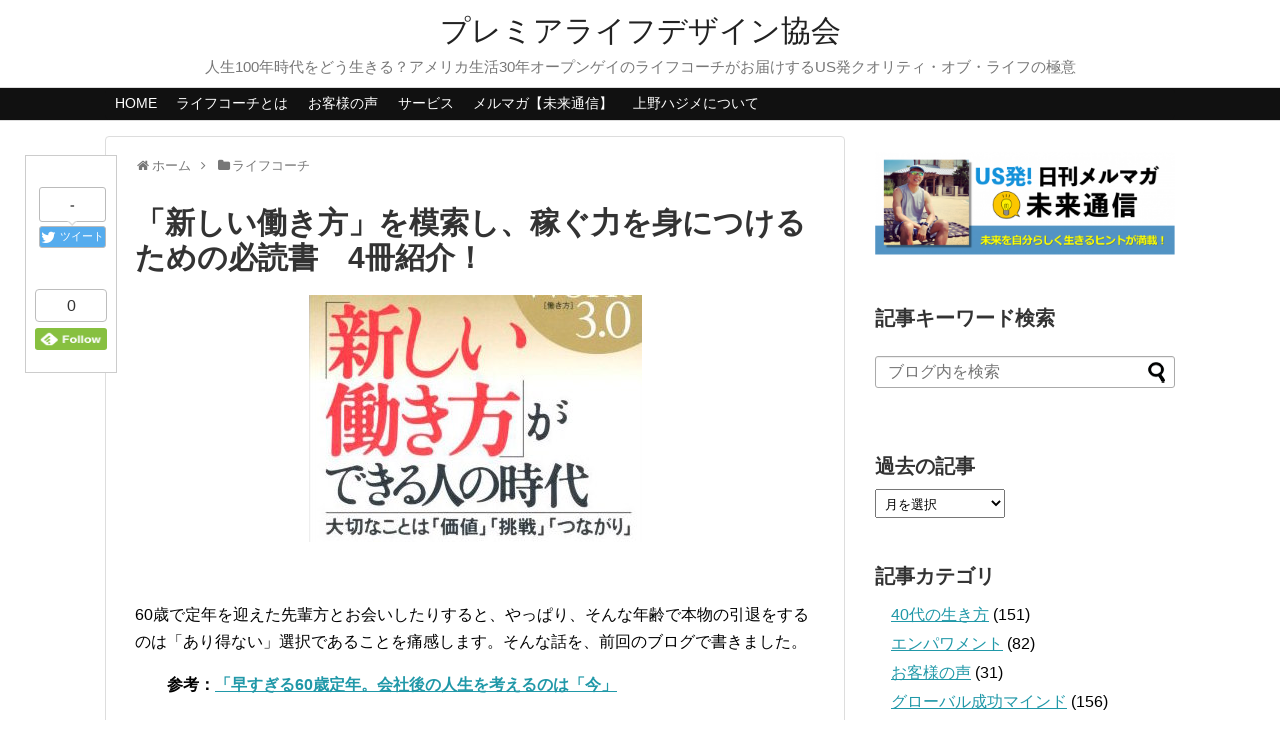

--- FILE ---
content_type: text/html; charset=UTF-8
request_url: https://www.hajimeueno.com/archives/2625
body_size: 21709
content:
<!DOCTYPE html>
<html dir="ltr" lang="ja" prefix="og: https://ogp.me/ns#">
<head>
<meta charset="UTF-8">
  <meta name="viewport" content="width=1280, maximum-scale=1, user-scalable=yes">
<link rel="alternate" type="application/rss+xml" title="プレミアライフデザイン協会 RSS Feed" href="https://www.hajimeueno.com/feed" />
<link rel="pingback" href="https://www.hajimeueno.com/xmlrpc.php" />
<meta name="description" content="60歳で定年を迎えた先輩方とお会いしたりすると、やっぱり、そんな年齢で本物の引退をするのは「あり得ない」選択であることを痛感します。そんな話を、前回のブログで書きました。　　参考：「早すぎる60歳定年。会社後の人生を考えるのは「今」ハワイで" />
<meta name="keywords" content="ライフコーチ,仕事・キャリアライフ,自分アップグレード,起業・起業家マインド" />

<title>「新しい働き方」を模索し、稼ぐ力を身につけるための必読書 4冊紹介！ | プレミアライフデザイン協会</title>

		<!-- All in One SEO 4.9.3 - aioseo.com -->
	<meta name="description" content="60歳で定年を迎えた先輩方とお会いしたりすると、やっぱり、そんな年齢で本物の引退をするのは「あり" />
	<meta name="robots" content="max-image-preview:large" />
	<meta name="author" content="上野 元"/>
	<meta name="google-site-verification" content="yl2TgeQyYTb1SYPd4iN5SMzejed4XH16lJch6n8a5jg" />
	<meta name="msvalidate.01" content="A33380C6B70D7AE756802555F9D20233" />
	<meta name="keywords" content="ライフコーチ,仕事・キャリアライフ,自分アップグレード,起業・起業家マインド" />
	<link rel="canonical" href="https://www.hajimeueno.com/archives/2625" />
	<meta name="generator" content="All in One SEO (AIOSEO) 4.9.3" />
		<meta property="og:locale" content="ja_JP" />
		<meta property="og:site_name" content="ライフコーチ・上野ハジメ【ロサンゼルス・ハワイ・東京】" />
		<meta property="og:type" content="article" />
		<meta property="og:title" content="「新しい働き方」を模索し、稼ぐ力を身につけるための必読書 4冊紹介！ | プレミアライフデザイン協会" />
		<meta property="og:description" content="60歳で定年を迎えた先輩方とお会いしたりすると、やっぱり、そんな年齢で本物の引退をするのは「あり" />
		<meta property="og:url" content="https://www.hajimeueno.com/archives/2625" />
		<meta property="fb:admins" content="934007473285407" />
		<meta property="og:image" content="https://www.hajimeueno.com/wp-content/uploads/2015/09/新しい働き方ができる人の時代.jpg" />
		<meta property="og:image:secure_url" content="https://www.hajimeueno.com/wp-content/uploads/2015/09/新しい働き方ができる人の時代.jpg" />
		<meta property="og:image:width" content="333" />
		<meta property="og:image:height" content="247" />
		<meta property="article:tag" content="ライフコーチ" />
		<meta property="article:tag" content="仕事・キャリアライフ" />
		<meta property="article:tag" content="自分アップグレード" />
		<meta property="article:tag" content="起業・起業家マインド" />
		<meta property="article:published_time" content="2015-09-07T01:15:48+00:00" />
		<meta property="article:modified_time" content="2015-09-08T16:42:56+00:00" />
		<meta name="twitter:card" content="summary" />
		<meta name="twitter:site" content="@HajimeUeno" />
		<meta name="twitter:title" content="「新しい働き方」を模索し、稼ぐ力を身につけるための必読書 4冊紹介！ | プレミアライフデザイン協会" />
		<meta name="twitter:description" content="60歳で定年を迎えた先輩方とお会いしたりすると、やっぱり、そんな年齢で本物の引退をするのは「あり" />
		<meta name="twitter:creator" content="@HajimeUeno" />
		<meta name="twitter:image" content="https://www.hajimeueno.com/wp-content/uploads/2015/09/新しい働き方ができる人の時代.jpg" />
		<script type="application/ld+json" class="aioseo-schema">
			{"@context":"https:\/\/schema.org","@graph":[{"@type":"Article","@id":"https:\/\/www.hajimeueno.com\/archives\/2625#article","name":"\u300c\u65b0\u3057\u3044\u50cd\u304d\u65b9\u300d\u3092\u6a21\u7d22\u3057\u3001\u7a3c\u3050\u529b\u3092\u8eab\u306b\u3064\u3051\u308b\u305f\u3081\u306e\u5fc5\u8aad\u66f8 4\u518a\u7d39\u4ecb\uff01 | \u30d7\u30ec\u30df\u30a2\u30e9\u30a4\u30d5\u30c7\u30b6\u30a4\u30f3\u5354\u4f1a","headline":"\u300c\u65b0\u3057\u3044\u50cd\u304d\u65b9\u300d\u3092\u6a21\u7d22\u3057\u3001\u7a3c\u3050\u529b\u3092\u8eab\u306b\u3064\u3051\u308b\u305f\u3081\u306e\u5fc5\u8aad\u66f8\u30004\u518a\u7d39\u4ecb\uff01","author":{"@id":"https:\/\/www.hajimeueno.com\/archives\/author\/hajimeueno#author"},"publisher":{"@id":"https:\/\/www.hajimeueno.com\/#organization"},"image":{"@type":"ImageObject","url":"https:\/\/www.hajimeueno.com\/wp-content\/uploads\/2015\/09\/\u65b0\u3057\u3044\u50cd\u304d\u65b9\u304c\u3067\u304d\u308b\u4eba\u306e\u6642\u4ee3.jpg","width":333,"height":247},"datePublished":"2015-09-06T18:15:48-05:00","dateModified":"2015-09-08T09:42:56-05:00","inLanguage":"ja","mainEntityOfPage":{"@id":"https:\/\/www.hajimeueno.com\/archives\/2625#webpage"},"isPartOf":{"@id":"https:\/\/www.hajimeueno.com\/archives\/2625#webpage"},"articleSection":"\u30e9\u30a4\u30d5\u30b3\u30fc\u30c1, \u4ed5\u4e8b\u30fb\u30ad\u30e3\u30ea\u30a2\u30e9\u30a4\u30d5, \u81ea\u5206\u30a2\u30c3\u30d7\u30b0\u30ec\u30fc\u30c9, \u8d77\u696d\u30fb\u8d77\u696d\u5bb6\u30de\u30a4\u30f3\u30c9"},{"@type":"BreadcrumbList","@id":"https:\/\/www.hajimeueno.com\/archives\/2625#breadcrumblist","itemListElement":[{"@type":"ListItem","@id":"https:\/\/www.hajimeueno.com#listItem","position":1,"name":"Home","item":"https:\/\/www.hajimeueno.com","nextItem":{"@type":"ListItem","@id":"https:\/\/www.hajimeueno.com\/archives\/category\/coaching#listItem","name":"\u30e9\u30a4\u30d5\u30b3\u30fc\u30c1"}},{"@type":"ListItem","@id":"https:\/\/www.hajimeueno.com\/archives\/category\/coaching#listItem","position":2,"name":"\u30e9\u30a4\u30d5\u30b3\u30fc\u30c1","item":"https:\/\/www.hajimeueno.com\/archives\/category\/coaching","nextItem":{"@type":"ListItem","@id":"https:\/\/www.hajimeueno.com\/archives\/category\/coaching\/selfupgrade#listItem","name":"\u81ea\u5206\u30a2\u30c3\u30d7\u30b0\u30ec\u30fc\u30c9"},"previousItem":{"@type":"ListItem","@id":"https:\/\/www.hajimeueno.com#listItem","name":"Home"}},{"@type":"ListItem","@id":"https:\/\/www.hajimeueno.com\/archives\/category\/coaching\/selfupgrade#listItem","position":3,"name":"\u81ea\u5206\u30a2\u30c3\u30d7\u30b0\u30ec\u30fc\u30c9","item":"https:\/\/www.hajimeueno.com\/archives\/category\/coaching\/selfupgrade","nextItem":{"@type":"ListItem","@id":"https:\/\/www.hajimeueno.com\/archives\/2625#listItem","name":"\u300c\u65b0\u3057\u3044\u50cd\u304d\u65b9\u300d\u3092\u6a21\u7d22\u3057\u3001\u7a3c\u3050\u529b\u3092\u8eab\u306b\u3064\u3051\u308b\u305f\u3081\u306e\u5fc5\u8aad\u66f8\u30004\u518a\u7d39\u4ecb\uff01"},"previousItem":{"@type":"ListItem","@id":"https:\/\/www.hajimeueno.com\/archives\/category\/coaching#listItem","name":"\u30e9\u30a4\u30d5\u30b3\u30fc\u30c1"}},{"@type":"ListItem","@id":"https:\/\/www.hajimeueno.com\/archives\/2625#listItem","position":4,"name":"\u300c\u65b0\u3057\u3044\u50cd\u304d\u65b9\u300d\u3092\u6a21\u7d22\u3057\u3001\u7a3c\u3050\u529b\u3092\u8eab\u306b\u3064\u3051\u308b\u305f\u3081\u306e\u5fc5\u8aad\u66f8\u30004\u518a\u7d39\u4ecb\uff01","previousItem":{"@type":"ListItem","@id":"https:\/\/www.hajimeueno.com\/archives\/category\/coaching\/selfupgrade#listItem","name":"\u81ea\u5206\u30a2\u30c3\u30d7\u30b0\u30ec\u30fc\u30c9"}}]},{"@type":"Organization","@id":"https:\/\/www.hajimeueno.com\/#organization","name":"\u30d7\u30ec\u30df\u30a2\u30e9\u30a4\u30d5\u30c7\u30b6\u30a4\u30f3\u5354\u4f1a","description":"\u4eba\u751f100\u5e74\u6642\u4ee3\u3092\u3069\u3046\u751f\u304d\u308b\uff1f\u30a2\u30e1\u30ea\u30ab\u751f\u6d3b30\u5e74\u30aa\u30fc\u30d7\u30f3\u30b2\u30a4\u306e\u30e9\u30a4\u30d5\u30b3\u30fc\u30c1\u304c\u304a\u5c4a\u3051\u3059\u308bUS\u767a\u30af\u30aa\u30ea\u30c6\u30a3\u30fb\u30aa\u30d6\u30fb\u30e9\u30a4\u30d5\u306e\u6975\u610f","url":"https:\/\/www.hajimeueno.com\/","sameAs":["https:\/\/twitter.com\/HajimeUeno"]},{"@type":"Person","@id":"https:\/\/www.hajimeueno.com\/archives\/author\/hajimeueno#author","url":"https:\/\/www.hajimeueno.com\/archives\/author\/hajimeueno","name":"\u4e0a\u91ce \u5143","image":{"@type":"ImageObject","@id":"https:\/\/www.hajimeueno.com\/archives\/2625#authorImage","url":"https:\/\/secure.gravatar.com\/avatar\/69e84fee6009727f31b13e720e236c1a?s=96&d=mm&r=g","width":96,"height":96,"caption":"\u4e0a\u91ce \u5143"}},{"@type":"WebPage","@id":"https:\/\/www.hajimeueno.com\/archives\/2625#webpage","url":"https:\/\/www.hajimeueno.com\/archives\/2625","name":"\u300c\u65b0\u3057\u3044\u50cd\u304d\u65b9\u300d\u3092\u6a21\u7d22\u3057\u3001\u7a3c\u3050\u529b\u3092\u8eab\u306b\u3064\u3051\u308b\u305f\u3081\u306e\u5fc5\u8aad\u66f8 4\u518a\u7d39\u4ecb\uff01 | \u30d7\u30ec\u30df\u30a2\u30e9\u30a4\u30d5\u30c7\u30b6\u30a4\u30f3\u5354\u4f1a","description":"60\u6b73\u3067\u5b9a\u5e74\u3092\u8fce\u3048\u305f\u5148\u8f29\u65b9\u3068\u304a\u4f1a\u3044\u3057\u305f\u308a\u3059\u308b\u3068\u3001\u3084\u3063\u3071\u308a\u3001\u305d\u3093\u306a\u5e74\u9f62\u3067\u672c\u7269\u306e\u5f15\u9000\u3092\u3059\u308b\u306e\u306f\u300c\u3042\u308a","inLanguage":"ja","isPartOf":{"@id":"https:\/\/www.hajimeueno.com\/#website"},"breadcrumb":{"@id":"https:\/\/www.hajimeueno.com\/archives\/2625#breadcrumblist"},"author":{"@id":"https:\/\/www.hajimeueno.com\/archives\/author\/hajimeueno#author"},"creator":{"@id":"https:\/\/www.hajimeueno.com\/archives\/author\/hajimeueno#author"},"image":{"@type":"ImageObject","url":"https:\/\/www.hajimeueno.com\/wp-content\/uploads\/2015\/09\/\u65b0\u3057\u3044\u50cd\u304d\u65b9\u304c\u3067\u304d\u308b\u4eba\u306e\u6642\u4ee3.jpg","@id":"https:\/\/www.hajimeueno.com\/archives\/2625\/#mainImage","width":333,"height":247},"primaryImageOfPage":{"@id":"https:\/\/www.hajimeueno.com\/archives\/2625#mainImage"},"datePublished":"2015-09-06T18:15:48-05:00","dateModified":"2015-09-08T09:42:56-05:00"},{"@type":"WebSite","@id":"https:\/\/www.hajimeueno.com\/#website","url":"https:\/\/www.hajimeueno.com\/","name":"\u30d7\u30ec\u30df\u30a2\u30e9\u30a4\u30d5\u30c7\u30b6\u30a4\u30f3\u5354\u4f1a","description":"\u4eba\u751f100\u5e74\u6642\u4ee3\u3092\u3069\u3046\u751f\u304d\u308b\uff1f\u30a2\u30e1\u30ea\u30ab\u751f\u6d3b30\u5e74\u30aa\u30fc\u30d7\u30f3\u30b2\u30a4\u306e\u30e9\u30a4\u30d5\u30b3\u30fc\u30c1\u304c\u304a\u5c4a\u3051\u3059\u308bUS\u767a\u30af\u30aa\u30ea\u30c6\u30a3\u30fb\u30aa\u30d6\u30fb\u30e9\u30a4\u30d5\u306e\u6975\u610f","inLanguage":"ja","publisher":{"@id":"https:\/\/www.hajimeueno.com\/#organization"}}]}
		</script>
		<!-- All in One SEO -->

	<!-- Pixel Cat Facebook Pixel Code -->
	<script>
	!function(f,b,e,v,n,t,s){if(f.fbq)return;n=f.fbq=function(){n.callMethod?
	n.callMethod.apply(n,arguments):n.queue.push(arguments)};if(!f._fbq)f._fbq=n;
	n.push=n;n.loaded=!0;n.version='2.0';n.queue=[];t=b.createElement(e);t.async=!0;
	t.src=v;s=b.getElementsByTagName(e)[0];s.parentNode.insertBefore(t,s)}(window,
	document,'script','https://connect.facebook.net/en_US/fbevents.js' );
	fbq( 'init', '1768405410068451' );	</script>
	<!-- DO NOT MODIFY -->
	<!-- End Facebook Pixel Code -->
	
<!-- Google Tag Manager for WordPress by gtm4wp.com -->
<script data-cfasync="false" data-pagespeed-no-defer>
	var gtm4wp_datalayer_name = "dataLayer";
	var dataLayer = dataLayer || [];
</script>
<!-- End Google Tag Manager for WordPress by gtm4wp.com --><link rel='dns-prefetch' href='//www.googletagmanager.com' />
<link rel='dns-prefetch' href='//pagead2.googlesyndication.com' />
<link rel="alternate" type="application/rss+xml" title="プレミアライフデザイン協会 &raquo; フィード" href="https://www.hajimeueno.com/feed" />
<link rel="alternate" type="application/rss+xml" title="プレミアライフデザイン協会 &raquo; コメントフィード" href="https://www.hajimeueno.com/comments/feed" />
<script type="text/javascript" id="wpp-js" src="https://www.hajimeueno.com/wp-content/plugins/wordpress-popular-posts/assets/js/wpp.min.js?ver=7.3.6" data-sampling="0" data-sampling-rate="100" data-api-url="https://www.hajimeueno.com/wp-json/wordpress-popular-posts" data-post-id="2625" data-token="d6f5f65a2e" data-lang="0" data-debug="0"></script>
		<!-- This site uses the Google Analytics by MonsterInsights plugin v9.11.1 - Using Analytics tracking - https://www.monsterinsights.com/ -->
		<!-- Note: MonsterInsights is not currently configured on this site. The site owner needs to authenticate with Google Analytics in the MonsterInsights settings panel. -->
					<!-- No tracking code set -->
				<!-- / Google Analytics by MonsterInsights -->
		<script type="text/javascript">
/* <![CDATA[ */
window._wpemojiSettings = {"baseUrl":"https:\/\/s.w.org\/images\/core\/emoji\/14.0.0\/72x72\/","ext":".png","svgUrl":"https:\/\/s.w.org\/images\/core\/emoji\/14.0.0\/svg\/","svgExt":".svg","source":{"concatemoji":"https:\/\/www.hajimeueno.com\/wp-includes\/js\/wp-emoji-release.min.js?ver=6.4.7"}};
/*! This file is auto-generated */
!function(i,n){var o,s,e;function c(e){try{var t={supportTests:e,timestamp:(new Date).valueOf()};sessionStorage.setItem(o,JSON.stringify(t))}catch(e){}}function p(e,t,n){e.clearRect(0,0,e.canvas.width,e.canvas.height),e.fillText(t,0,0);var t=new Uint32Array(e.getImageData(0,0,e.canvas.width,e.canvas.height).data),r=(e.clearRect(0,0,e.canvas.width,e.canvas.height),e.fillText(n,0,0),new Uint32Array(e.getImageData(0,0,e.canvas.width,e.canvas.height).data));return t.every(function(e,t){return e===r[t]})}function u(e,t,n){switch(t){case"flag":return n(e,"\ud83c\udff3\ufe0f\u200d\u26a7\ufe0f","\ud83c\udff3\ufe0f\u200b\u26a7\ufe0f")?!1:!n(e,"\ud83c\uddfa\ud83c\uddf3","\ud83c\uddfa\u200b\ud83c\uddf3")&&!n(e,"\ud83c\udff4\udb40\udc67\udb40\udc62\udb40\udc65\udb40\udc6e\udb40\udc67\udb40\udc7f","\ud83c\udff4\u200b\udb40\udc67\u200b\udb40\udc62\u200b\udb40\udc65\u200b\udb40\udc6e\u200b\udb40\udc67\u200b\udb40\udc7f");case"emoji":return!n(e,"\ud83e\udef1\ud83c\udffb\u200d\ud83e\udef2\ud83c\udfff","\ud83e\udef1\ud83c\udffb\u200b\ud83e\udef2\ud83c\udfff")}return!1}function f(e,t,n){var r="undefined"!=typeof WorkerGlobalScope&&self instanceof WorkerGlobalScope?new OffscreenCanvas(300,150):i.createElement("canvas"),a=r.getContext("2d",{willReadFrequently:!0}),o=(a.textBaseline="top",a.font="600 32px Arial",{});return e.forEach(function(e){o[e]=t(a,e,n)}),o}function t(e){var t=i.createElement("script");t.src=e,t.defer=!0,i.head.appendChild(t)}"undefined"!=typeof Promise&&(o="wpEmojiSettingsSupports",s=["flag","emoji"],n.supports={everything:!0,everythingExceptFlag:!0},e=new Promise(function(e){i.addEventListener("DOMContentLoaded",e,{once:!0})}),new Promise(function(t){var n=function(){try{var e=JSON.parse(sessionStorage.getItem(o));if("object"==typeof e&&"number"==typeof e.timestamp&&(new Date).valueOf()<e.timestamp+604800&&"object"==typeof e.supportTests)return e.supportTests}catch(e){}return null}();if(!n){if("undefined"!=typeof Worker&&"undefined"!=typeof OffscreenCanvas&&"undefined"!=typeof URL&&URL.createObjectURL&&"undefined"!=typeof Blob)try{var e="postMessage("+f.toString()+"("+[JSON.stringify(s),u.toString(),p.toString()].join(",")+"));",r=new Blob([e],{type:"text/javascript"}),a=new Worker(URL.createObjectURL(r),{name:"wpTestEmojiSupports"});return void(a.onmessage=function(e){c(n=e.data),a.terminate(),t(n)})}catch(e){}c(n=f(s,u,p))}t(n)}).then(function(e){for(var t in e)n.supports[t]=e[t],n.supports.everything=n.supports.everything&&n.supports[t],"flag"!==t&&(n.supports.everythingExceptFlag=n.supports.everythingExceptFlag&&n.supports[t]);n.supports.everythingExceptFlag=n.supports.everythingExceptFlag&&!n.supports.flag,n.DOMReady=!1,n.readyCallback=function(){n.DOMReady=!0}}).then(function(){return e}).then(function(){var e;n.supports.everything||(n.readyCallback(),(e=n.source||{}).concatemoji?t(e.concatemoji):e.wpemoji&&e.twemoji&&(t(e.twemoji),t(e.wpemoji)))}))}((window,document),window._wpemojiSettings);
/* ]]> */
</script>
<link rel='stylesheet' id='simplicity-style-css' href='https://www.hajimeueno.com/wp-content/themes/simplicity2/style.css?ver=6.4.7&#038;fver=20191026012929' type='text/css' media='all' />
<link rel='stylesheet' id='responsive-style-css' href='https://www.hajimeueno.com/wp-content/themes/simplicity2/css/responsive-pc.css?ver=6.4.7&#038;fver=20191026012929' type='text/css' media='all' />
<link rel='stylesheet' id='skin-style-css' href='https://www.hajimeueno.com/wp-content/themes/simplicity2/skins/chic/style.css?ver=6.4.7&#038;fver=20191026012929' type='text/css' media='all' />
<link rel='stylesheet' id='font-awesome-style-css' href='https://www.hajimeueno.com/wp-content/themes/simplicity2/webfonts/css/font-awesome.min.css?ver=6.4.7&#038;fver=20191026012929' type='text/css' media='all' />
<link rel='stylesheet' id='icomoon-style-css' href='https://www.hajimeueno.com/wp-content/themes/simplicity2/webfonts/icomoon/style.css?ver=6.4.7&#038;fver=20191026012929' type='text/css' media='all' />
<link rel='stylesheet' id='extension-style-css' href='https://www.hajimeueno.com/wp-content/themes/simplicity2/css/extension.css?ver=6.4.7&#038;fver=20191026012929' type='text/css' media='all' />
<style id='extension-style-inline-css' type='text/css'>
#navi ul{border-width:0}#navi{background-color:;border:1px solid #ddd;border-width:1px 0}@media screen and (max-width:1110px){#navi{background-color:transparent}}#h-top{min-height:10px}#header .alignleft{margin-right:30px;max-width:none} #header .alignleft{text-align:center;max-width:none}#h-top #site-title a{margin-right:0}#site-description{margin-right:0}#header .alignright{display:none}#footer-mobile-buttons a .menu-caption{font-size:.8em;font-family:arial}.menu-caption-menu::before{content:'Menu'}.menu-caption-home::before{content:'Home'}.menu-caption-search::before{content:'Search'}.menu-caption-prev::before{content:'Prev'}.menu-caption-next::before{content:'Next'}.menu-caption-top::before{content:'Top'}.menu-caption-sidebar::before{content:'Sidebar'}
</style>
<link rel='stylesheet' id='print-style-css' href='https://www.hajimeueno.com/wp-content/themes/simplicity2/css/print.css?ver=6.4.7&#038;fver=20191026012929' type='text/css' media='print' />
<link rel='stylesheet' id='sns-twitter-type-style-css' href='https://www.hajimeueno.com/wp-content/themes/simplicity2/css/sns-twitter-type.css?ver=6.4.7&#038;fver=20191026012929' type='text/css' media='all' />
<style id='wp-emoji-styles-inline-css' type='text/css'>

	img.wp-smiley, img.emoji {
		display: inline !important;
		border: none !important;
		box-shadow: none !important;
		height: 1em !important;
		width: 1em !important;
		margin: 0 0.07em !important;
		vertical-align: -0.1em !important;
		background: none !important;
		padding: 0 !important;
	}
</style>
<link rel='stylesheet' id='wp-block-library-css' href='https://www.hajimeueno.com/wp-includes/css/dist/block-library/style.min.css?ver=6.4.7' type='text/css' media='all' />
<link rel='stylesheet' id='aioseo/css/src/vue/standalone/blocks/table-of-contents/global.scss-css' href='https://www.hajimeueno.com/wp-content/plugins/all-in-one-seo-pack/dist/Lite/assets/css/table-of-contents/global.e90f6d47.css?ver=4.9.3&#038;fver=20260108073909' type='text/css' media='all' />
<style id='classic-theme-styles-inline-css' type='text/css'>
/*! This file is auto-generated */
.wp-block-button__link{color:#fff;background-color:#32373c;border-radius:9999px;box-shadow:none;text-decoration:none;padding:calc(.667em + 2px) calc(1.333em + 2px);font-size:1.125em}.wp-block-file__button{background:#32373c;color:#fff;text-decoration:none}
</style>
<style id='global-styles-inline-css' type='text/css'>
body{--wp--preset--color--black: #000000;--wp--preset--color--cyan-bluish-gray: #abb8c3;--wp--preset--color--white: #ffffff;--wp--preset--color--pale-pink: #f78da7;--wp--preset--color--vivid-red: #cf2e2e;--wp--preset--color--luminous-vivid-orange: #ff6900;--wp--preset--color--luminous-vivid-amber: #fcb900;--wp--preset--color--light-green-cyan: #7bdcb5;--wp--preset--color--vivid-green-cyan: #00d084;--wp--preset--color--pale-cyan-blue: #8ed1fc;--wp--preset--color--vivid-cyan-blue: #0693e3;--wp--preset--color--vivid-purple: #9b51e0;--wp--preset--gradient--vivid-cyan-blue-to-vivid-purple: linear-gradient(135deg,rgba(6,147,227,1) 0%,rgb(155,81,224) 100%);--wp--preset--gradient--light-green-cyan-to-vivid-green-cyan: linear-gradient(135deg,rgb(122,220,180) 0%,rgb(0,208,130) 100%);--wp--preset--gradient--luminous-vivid-amber-to-luminous-vivid-orange: linear-gradient(135deg,rgba(252,185,0,1) 0%,rgba(255,105,0,1) 100%);--wp--preset--gradient--luminous-vivid-orange-to-vivid-red: linear-gradient(135deg,rgba(255,105,0,1) 0%,rgb(207,46,46) 100%);--wp--preset--gradient--very-light-gray-to-cyan-bluish-gray: linear-gradient(135deg,rgb(238,238,238) 0%,rgb(169,184,195) 100%);--wp--preset--gradient--cool-to-warm-spectrum: linear-gradient(135deg,rgb(74,234,220) 0%,rgb(151,120,209) 20%,rgb(207,42,186) 40%,rgb(238,44,130) 60%,rgb(251,105,98) 80%,rgb(254,248,76) 100%);--wp--preset--gradient--blush-light-purple: linear-gradient(135deg,rgb(255,206,236) 0%,rgb(152,150,240) 100%);--wp--preset--gradient--blush-bordeaux: linear-gradient(135deg,rgb(254,205,165) 0%,rgb(254,45,45) 50%,rgb(107,0,62) 100%);--wp--preset--gradient--luminous-dusk: linear-gradient(135deg,rgb(255,203,112) 0%,rgb(199,81,192) 50%,rgb(65,88,208) 100%);--wp--preset--gradient--pale-ocean: linear-gradient(135deg,rgb(255,245,203) 0%,rgb(182,227,212) 50%,rgb(51,167,181) 100%);--wp--preset--gradient--electric-grass: linear-gradient(135deg,rgb(202,248,128) 0%,rgb(113,206,126) 100%);--wp--preset--gradient--midnight: linear-gradient(135deg,rgb(2,3,129) 0%,rgb(40,116,252) 100%);--wp--preset--font-size--small: 13px;--wp--preset--font-size--medium: 20px;--wp--preset--font-size--large: 36px;--wp--preset--font-size--x-large: 42px;--wp--preset--spacing--20: 0.44rem;--wp--preset--spacing--30: 0.67rem;--wp--preset--spacing--40: 1rem;--wp--preset--spacing--50: 1.5rem;--wp--preset--spacing--60: 2.25rem;--wp--preset--spacing--70: 3.38rem;--wp--preset--spacing--80: 5.06rem;--wp--preset--shadow--natural: 6px 6px 9px rgba(0, 0, 0, 0.2);--wp--preset--shadow--deep: 12px 12px 50px rgba(0, 0, 0, 0.4);--wp--preset--shadow--sharp: 6px 6px 0px rgba(0, 0, 0, 0.2);--wp--preset--shadow--outlined: 6px 6px 0px -3px rgba(255, 255, 255, 1), 6px 6px rgba(0, 0, 0, 1);--wp--preset--shadow--crisp: 6px 6px 0px rgba(0, 0, 0, 1);}:where(.is-layout-flex){gap: 0.5em;}:where(.is-layout-grid){gap: 0.5em;}body .is-layout-flow > .alignleft{float: left;margin-inline-start: 0;margin-inline-end: 2em;}body .is-layout-flow > .alignright{float: right;margin-inline-start: 2em;margin-inline-end: 0;}body .is-layout-flow > .aligncenter{margin-left: auto !important;margin-right: auto !important;}body .is-layout-constrained > .alignleft{float: left;margin-inline-start: 0;margin-inline-end: 2em;}body .is-layout-constrained > .alignright{float: right;margin-inline-start: 2em;margin-inline-end: 0;}body .is-layout-constrained > .aligncenter{margin-left: auto !important;margin-right: auto !important;}body .is-layout-constrained > :where(:not(.alignleft):not(.alignright):not(.alignfull)){max-width: var(--wp--style--global--content-size);margin-left: auto !important;margin-right: auto !important;}body .is-layout-constrained > .alignwide{max-width: var(--wp--style--global--wide-size);}body .is-layout-flex{display: flex;}body .is-layout-flex{flex-wrap: wrap;align-items: center;}body .is-layout-flex > *{margin: 0;}body .is-layout-grid{display: grid;}body .is-layout-grid > *{margin: 0;}:where(.wp-block-columns.is-layout-flex){gap: 2em;}:where(.wp-block-columns.is-layout-grid){gap: 2em;}:where(.wp-block-post-template.is-layout-flex){gap: 1.25em;}:where(.wp-block-post-template.is-layout-grid){gap: 1.25em;}.has-black-color{color: var(--wp--preset--color--black) !important;}.has-cyan-bluish-gray-color{color: var(--wp--preset--color--cyan-bluish-gray) !important;}.has-white-color{color: var(--wp--preset--color--white) !important;}.has-pale-pink-color{color: var(--wp--preset--color--pale-pink) !important;}.has-vivid-red-color{color: var(--wp--preset--color--vivid-red) !important;}.has-luminous-vivid-orange-color{color: var(--wp--preset--color--luminous-vivid-orange) !important;}.has-luminous-vivid-amber-color{color: var(--wp--preset--color--luminous-vivid-amber) !important;}.has-light-green-cyan-color{color: var(--wp--preset--color--light-green-cyan) !important;}.has-vivid-green-cyan-color{color: var(--wp--preset--color--vivid-green-cyan) !important;}.has-pale-cyan-blue-color{color: var(--wp--preset--color--pale-cyan-blue) !important;}.has-vivid-cyan-blue-color{color: var(--wp--preset--color--vivid-cyan-blue) !important;}.has-vivid-purple-color{color: var(--wp--preset--color--vivid-purple) !important;}.has-black-background-color{background-color: var(--wp--preset--color--black) !important;}.has-cyan-bluish-gray-background-color{background-color: var(--wp--preset--color--cyan-bluish-gray) !important;}.has-white-background-color{background-color: var(--wp--preset--color--white) !important;}.has-pale-pink-background-color{background-color: var(--wp--preset--color--pale-pink) !important;}.has-vivid-red-background-color{background-color: var(--wp--preset--color--vivid-red) !important;}.has-luminous-vivid-orange-background-color{background-color: var(--wp--preset--color--luminous-vivid-orange) !important;}.has-luminous-vivid-amber-background-color{background-color: var(--wp--preset--color--luminous-vivid-amber) !important;}.has-light-green-cyan-background-color{background-color: var(--wp--preset--color--light-green-cyan) !important;}.has-vivid-green-cyan-background-color{background-color: var(--wp--preset--color--vivid-green-cyan) !important;}.has-pale-cyan-blue-background-color{background-color: var(--wp--preset--color--pale-cyan-blue) !important;}.has-vivid-cyan-blue-background-color{background-color: var(--wp--preset--color--vivid-cyan-blue) !important;}.has-vivid-purple-background-color{background-color: var(--wp--preset--color--vivid-purple) !important;}.has-black-border-color{border-color: var(--wp--preset--color--black) !important;}.has-cyan-bluish-gray-border-color{border-color: var(--wp--preset--color--cyan-bluish-gray) !important;}.has-white-border-color{border-color: var(--wp--preset--color--white) !important;}.has-pale-pink-border-color{border-color: var(--wp--preset--color--pale-pink) !important;}.has-vivid-red-border-color{border-color: var(--wp--preset--color--vivid-red) !important;}.has-luminous-vivid-orange-border-color{border-color: var(--wp--preset--color--luminous-vivid-orange) !important;}.has-luminous-vivid-amber-border-color{border-color: var(--wp--preset--color--luminous-vivid-amber) !important;}.has-light-green-cyan-border-color{border-color: var(--wp--preset--color--light-green-cyan) !important;}.has-vivid-green-cyan-border-color{border-color: var(--wp--preset--color--vivid-green-cyan) !important;}.has-pale-cyan-blue-border-color{border-color: var(--wp--preset--color--pale-cyan-blue) !important;}.has-vivid-cyan-blue-border-color{border-color: var(--wp--preset--color--vivid-cyan-blue) !important;}.has-vivid-purple-border-color{border-color: var(--wp--preset--color--vivid-purple) !important;}.has-vivid-cyan-blue-to-vivid-purple-gradient-background{background: var(--wp--preset--gradient--vivid-cyan-blue-to-vivid-purple) !important;}.has-light-green-cyan-to-vivid-green-cyan-gradient-background{background: var(--wp--preset--gradient--light-green-cyan-to-vivid-green-cyan) !important;}.has-luminous-vivid-amber-to-luminous-vivid-orange-gradient-background{background: var(--wp--preset--gradient--luminous-vivid-amber-to-luminous-vivid-orange) !important;}.has-luminous-vivid-orange-to-vivid-red-gradient-background{background: var(--wp--preset--gradient--luminous-vivid-orange-to-vivid-red) !important;}.has-very-light-gray-to-cyan-bluish-gray-gradient-background{background: var(--wp--preset--gradient--very-light-gray-to-cyan-bluish-gray) !important;}.has-cool-to-warm-spectrum-gradient-background{background: var(--wp--preset--gradient--cool-to-warm-spectrum) !important;}.has-blush-light-purple-gradient-background{background: var(--wp--preset--gradient--blush-light-purple) !important;}.has-blush-bordeaux-gradient-background{background: var(--wp--preset--gradient--blush-bordeaux) !important;}.has-luminous-dusk-gradient-background{background: var(--wp--preset--gradient--luminous-dusk) !important;}.has-pale-ocean-gradient-background{background: var(--wp--preset--gradient--pale-ocean) !important;}.has-electric-grass-gradient-background{background: var(--wp--preset--gradient--electric-grass) !important;}.has-midnight-gradient-background{background: var(--wp--preset--gradient--midnight) !important;}.has-small-font-size{font-size: var(--wp--preset--font-size--small) !important;}.has-medium-font-size{font-size: var(--wp--preset--font-size--medium) !important;}.has-large-font-size{font-size: var(--wp--preset--font-size--large) !important;}.has-x-large-font-size{font-size: var(--wp--preset--font-size--x-large) !important;}
.wp-block-navigation a:where(:not(.wp-element-button)){color: inherit;}
:where(.wp-block-post-template.is-layout-flex){gap: 1.25em;}:where(.wp-block-post-template.is-layout-grid){gap: 1.25em;}
:where(.wp-block-columns.is-layout-flex){gap: 2em;}:where(.wp-block-columns.is-layout-grid){gap: 2em;}
.wp-block-pullquote{font-size: 1.5em;line-height: 1.6;}
</style>
<link rel='stylesheet' id='toc-screen-css' href='https://www.hajimeueno.com/wp-content/plugins/table-of-contents-plus/screen.min.css?ver=2411.1&#038;fver=20241121073939' type='text/css' media='all' />
<link rel='stylesheet' id='wordpress-popular-posts-css-css' href='https://www.hajimeueno.com/wp-content/plugins/wordpress-popular-posts/assets/css/wpp.css?ver=7.3.6&#038;fver=20251023073855' type='text/css' media='all' />
<link rel='stylesheet' id='dashicons-css' href='https://www.hajimeueno.com/wp-includes/css/dashicons.min.css?ver=6.4.7' type='text/css' media='all' />
<link rel='stylesheet' id='thickbox-css' href='https://www.hajimeueno.com/wp-includes/js/thickbox/thickbox.css?ver=6.4.7' type='text/css' media='all' />
<link rel='stylesheet' id='amazonjs-css' href='https://www.hajimeueno.com/wp-content/plugins/amazonjs/css/amazonjs.css?ver=0.10&#038;fver=20191203110900' type='text/css' media='all' />
<script type="text/javascript" src="https://www.hajimeueno.com/wp-includes/js/jquery/jquery.min.js?ver=3.7.1" id="jquery-core-js"></script>
<script type="text/javascript" src="https://www.hajimeueno.com/wp-includes/js/jquery/jquery-migrate.min.js?ver=3.4.1" id="jquery-migrate-js"></script>
<script type="text/javascript" src="https://www.hajimeueno.com/wp-includes/js/tinymce/tinymce.min.js?ver=49110-20201110" id="wp-tinymce-root-js"></script>
<script type="text/javascript" src="https://www.hajimeueno.com/wp-includes/js/tinymce/plugins/compat3x/plugin.min.js?ver=49110-20201110" id="wp-tinymce-js"></script>
<link rel='shortlink' href='https://www.hajimeueno.com/?p=2625' />
<link rel="alternate" type="application/json+oembed" href="https://www.hajimeueno.com/wp-json/oembed/1.0/embed?url=https%3A%2F%2Fwww.hajimeueno.com%2Farchives%2F2625" />
<link rel="alternate" type="text/xml+oembed" href="https://www.hajimeueno.com/wp-json/oembed/1.0/embed?url=https%3A%2F%2Fwww.hajimeueno.com%2Farchives%2F2625&#038;format=xml" />
<meta name="generator" content="Site Kit by Google 1.161.0" />          <style>
          .has-post-thumbnail img.wp-post-image, 
          .attachment-twentyseventeen-featured-image.wp-post-image { display: none !important; }          
          </style>
<!-- Google Tag Manager for WordPress by gtm4wp.com -->
<!-- GTM Container placement set to footer -->
<script data-cfasync="false" data-pagespeed-no-defer type="text/javascript">
	var dataLayer_content = {"pagePostType":"post","pagePostType2":"single-post","pageCategory":["coaching","career","selfupgrade","entrepreneur"],"pagePostAuthor":"上野 元"};
	dataLayer.push( dataLayer_content );
</script>
<script data-cfasync="false" data-pagespeed-no-defer type="text/javascript">
(function(w,d,s,l,i){w[l]=w[l]||[];w[l].push({'gtm.start':
new Date().getTime(),event:'gtm.js'});var f=d.getElementsByTagName(s)[0],
j=d.createElement(s),dl=l!='dataLayer'?'&l='+l:'';j.async=true;j.src=
'//www.googletagmanager.com/gtm.js?id='+i+dl;f.parentNode.insertBefore(j,f);
})(window,document,'script','dataLayer','GTM-M6VXJPK');
</script>
<!-- End Google Tag Manager for WordPress by gtm4wp.com -->            <style id="wpp-loading-animation-styles">@-webkit-keyframes bgslide{from{background-position-x:0}to{background-position-x:-200%}}@keyframes bgslide{from{background-position-x:0}to{background-position-x:-200%}}.wpp-widget-block-placeholder,.wpp-shortcode-placeholder{margin:0 auto;width:60px;height:3px;background:#dd3737;background:linear-gradient(90deg,#dd3737 0%,#571313 10%,#dd3737 100%);background-size:200% auto;border-radius:3px;-webkit-animation:bgslide 1s infinite linear;animation:bgslide 1s infinite linear}</style>
            <link rel="shortcut icon" type="image/x-icon" href="https://www.hajimeueno.com/wp-content/uploads/2016/04/cropped-261016ueno009.jpeg" />

<!-- Site Kit が追加した Google AdSense メタタグ -->
<meta name="google-adsense-platform-account" content="ca-host-pub-2644536267352236">
<meta name="google-adsense-platform-domain" content="sitekit.withgoogle.com">
<!-- Site Kit が追加した End Google AdSense メタタグ -->
<link rel="amphtml" href="https://www.hajimeueno.com/archives/2625/amp">
<!-- Google AdSense スニペット (Site Kit が追加) -->
<script type="text/javascript" async="async" src="https://pagead2.googlesyndication.com/pagead/js/adsbygoogle.js?client=ca-pub-4705023790175283&amp;host=ca-host-pub-2644536267352236" crossorigin="anonymous"></script>

<!-- (ここまで) Google AdSense スニペット (Site Kit が追加) -->
<link rel="icon" href="https://www.hajimeueno.com/wp-content/uploads/2016/04/cropped-261016ueno009-100x100.jpeg" sizes="32x32" />
<link rel="icon" href="https://www.hajimeueno.com/wp-content/uploads/2016/04/cropped-261016ueno009-300x300.jpeg" sizes="192x192" />
<link rel="apple-touch-icon" href="https://www.hajimeueno.com/wp-content/uploads/2016/04/cropped-261016ueno009-300x300.jpeg" />
<meta name="msapplication-TileImage" content="https://www.hajimeueno.com/wp-content/uploads/2016/04/cropped-261016ueno009-300x300.jpeg" />
</head>
  <body data-rsssl=1 class="post-template-default single single-post postid-2625 single-format-standard categoryid-21 categoryid-30 categoryid-20 categoryid-14" itemscope itemtype="https://schema.org/WebPage">
    <div id="container">

      <!-- header -->
      <header itemscope itemtype="https://schema.org/WPHeader">
        <div id="header" class="clearfix">
          <div id="header-in">

                        <div id="h-top">
              <!-- モバイルメニュー表示用のボタン -->
<div id="mobile-menu">
  <a id="mobile-menu-toggle" href="#"><span class="fa fa-bars fa-2x"></span></a>
</div>

              <div class="alignleft top-title-catchphrase">
                <!-- サイトのタイトル -->
<p id="site-title" itemscope itemtype="https://schema.org/Organization">
  <a href="https://www.hajimeueno.com/">プレミアライフデザイン協会</a></p>
<!-- サイトの概要 -->
<p id="site-description">
  人生100年時代をどう生きる？アメリカ生活30年オープンゲイのライフコーチがお届けするUS発クオリティ・オブ・ライフの極意</p>
              </div>

              <div class="alignright top-sns-follows">
                              </div>

            </div><!-- /#h-top -->
          </div><!-- /#header-in -->
        </div><!-- /#header -->
      </header>

      <!-- Navigation -->
<nav itemscope itemtype="https://schema.org/SiteNavigationElement">
  <div id="navi">
      	<div id="navi-in">
      <div class="menu-%e3%83%87%e3%83%95%e3%82%a9%e3%83%ab%e3%83%88%e3%83%a1%e3%83%8b%e3%83%a5%e3%83%bc-container"><ul id="menu-%e3%83%87%e3%83%95%e3%82%a9%e3%83%ab%e3%83%88%e3%83%a1%e3%83%8b%e3%83%a5%e3%83%bc" class="menu"><li id="menu-item-7208" class="menu-item menu-item-type-custom menu-item-object-custom menu-item-home menu-item-7208"><a href="https://www.hajimeueno.com">HOME</a></li>
<li id="menu-item-3934" class="menu-item menu-item-type-post_type menu-item-object-page menu-item-has-children menu-item-3934"><a href="https://www.hajimeueno.com/life">ライフコーチとは</a>
<ul class="sub-menu">
	<li id="menu-item-10207" class="menu-item menu-item-type-post_type menu-item-object-page menu-item-10207"><a href="https://www.hajimeueno.com/life">ライフコーチとは</a></li>
	<li id="menu-item-10205" class="menu-item menu-item-type-post_type menu-item-object-page menu-item-10205"><a href="https://www.hajimeueno.com/faq">よくいただく質問（FAQ）</a></li>
</ul>
</li>
<li id="menu-item-4621" class="menu-item menu-item-type-taxonomy menu-item-object-category menu-item-4621"><a href="https://www.hajimeueno.com/archives/category/client">お客様の声</a></li>
<li id="menu-item-6545" class="menu-item menu-item-type-post_type menu-item-object-page menu-item-has-children menu-item-6545"><a href="https://www.hajimeueno.com/spotsession">サービス</a>
<ul class="sub-menu">
	<li id="menu-item-10188" class="menu-item menu-item-type-post_type menu-item-object-page menu-item-10188"><a href="https://www.hajimeueno.com/executive">エグゼクティブコーチ</a></li>
	<li id="menu-item-10191" class="menu-item menu-item-type-post_type menu-item-object-page menu-item-10191"><a href="https://www.hajimeueno.com/spotsession">スポットセッション</a></li>
</ul>
</li>
<li id="menu-item-6703" class="menu-item menu-item-type-post_type menu-item-object-page menu-item-6703"><a href="https://www.hajimeueno.com/miraitsushin">メルマガ【未来通信】</a></li>
<li id="menu-item-3920" class="menu-item menu-item-type-post_type menu-item-object-page menu-item-has-children menu-item-3920"><a href="https://www.hajimeueno.com/about">上野ハジメについて</a>
<ul class="sub-menu">
	<li id="menu-item-10195" class="menu-item menu-item-type-post_type menu-item-object-page menu-item-10195"><a href="https://www.hajimeueno.com/about">プロフィール</a></li>
	<li id="menu-item-6511" class="menu-item menu-item-type-custom menu-item-object-custom menu-item-6511"><a target="_blank" rel="noopener" href="https://form.jotform.com/201115014233030">問合せ</a></li>
</ul>
</li>
</ul></div>    </div><!-- /#navi-in -->
  </div><!-- /#navi -->
</nav>
<!-- /Navigation -->
      <!-- 本体部分 -->
      <div id="body">
        <div id="body-in" class="cf">

          
          <!-- main -->
          <main itemscope itemprop="mainContentOfPage">
            <div id="main" itemscope itemtype="https://schema.org/Blog">
  
  <div id="breadcrumb" class="breadcrumb-category"><div itemtype="http://data-vocabulary.org/Breadcrumb" itemscope="" class="breadcrumb-home"><span class="fa fa-home fa-fw"></span><a href="https://www.hajimeueno.com" itemprop="url"><span itemprop="title">ホーム</span></a><span class="sp"><span class="fa fa-angle-right"></span></span></div><div itemtype="http://data-vocabulary.org/Breadcrumb" itemscope=""><span class="fa fa-folder fa-fw"></span><a href="https://www.hajimeueno.com/archives/category/coaching" itemprop="url"><span itemprop="title">ライフコーチ</span></a></div></div><!-- /#breadcrumb -->  <div id="post-2625" class="post-2625 post type-post status-publish format-standard has-post-thumbnail hentry category-coaching category-career category-selfupgrade category-entrepreneur">
  <article class="article">
    <!-- 追従SNSボタン -->
  <div id="sharebar">
    <div class="sns-buttons sns-buttons-pc">
    <ul class="snsb clearfix">
    <li class="balloon-btn twitter-balloon-btn twitter-balloon-btn-defalt">
  <div class="balloon-btn-set">
    <div class="arrow-box">
      <a href="//twitter.com/search?q=https%3A%2F%2Fwww.hajimeueno.com%2Farchives%2F2625" target="blank" class="arrow-box-link twitter-arrow-box-link" rel="nofollow">
        <span class="social-count twitter-count">-</span>
      </a>
    </div>
    <a href="https://twitter.com/intent/tweet?text=%E3%80%8C%E6%96%B0%E3%81%97%E3%81%84%E5%83%8D%E3%81%8D%E6%96%B9%E3%80%8D%E3%82%92%E6%A8%A1%E7%B4%A2%E3%81%97%E3%80%81%E7%A8%BC%E3%81%90%E5%8A%9B%E3%82%92%E8%BA%AB%E3%81%AB%E3%81%A4%E3%81%91%E3%82%8B%E3%81%9F%E3%82%81%E3%81%AE%E5%BF%85%E8%AA%AD%E6%9B%B8%E3%80%804%E5%86%8A%E7%B4%B9%E4%BB%8B%EF%BC%81&amp;url=https%3A%2F%2Fwww.hajimeueno.com%2Farchives%2F2625&amp;via=hajimeueno&amp;related=hajimeueno" target="blank" class="balloon-btn-link twitter-balloon-btn-link twitter-balloon-btn-link-default" rel="nofollow">
      <span class="fa fa-twitter"></span>
              <span class="tweet-label">ツイート</span>
          </a>
  </div>
</li>
        <li class="facebook-btn"><div class="fb-like" data-href="https://www.hajimeueno.com/archives/2625" data-layout="box_count" data-action="like" data-show-faces="false" data-share="true"></div></li>
                    <li class="pocket-btn"><a data-pocket-label="pocket" data-pocket-count="vertical" class="pocket-btn" data-lang="en"></a>
<script type="text/javascript">!function(d,i){if(!d.getElementById(i)){var j=d.createElement("script");j.id=i;j.src="//widgets.getpocket.com/v1/j/btn.js?v=1";var w=d.getElementById(i);d.body.appendChild(j);}}(document,"pocket-btn-js");</script>
    </li>
                                <li class="feedly-btn feedly-btn-vertical">
        <div id="feedly-followers">
        <span id="feedly-count" class="feedly-count"><a href="//feedly.com/i/subscription/feed/https://www.hajimeueno.com/feed" target="blank">0</a></span>
        <a href="//feedly.com/i/subscription/feed/https://www.hajimeueno.com/feed" target="blank">
          <img id="feedly-follow" src="//s3.feedly.com/img/follows/feedly-follow-rectangle-flat-medium_2x.png" alt="">
        </a></div>
      </li>
                </ul>
</div>
  </div>

  
  <header>
    <h1 class="entry-title">「新しい働き方」を模索し、稼ぐ力を身につけるための必読書　4冊紹介！</h1>


    
    <p class="post-meta">
              
      
      
      
      
      
      
    </p>

    
    
    
      </header>

  
  <div id="the-content" class="entry-content">
  <p><img loading="lazy" decoding="async" class="aligncenter size-full wp-image-2627" src="https://www.hajimeueno.com/wp-content/uploads/2015/09/新しい働き方ができる人の時代.jpg" alt="新しい働き方ができる人の時代" width="333" height="247" srcset="https://www.hajimeueno.com/wp-content/uploads/2015/09/新しい働き方ができる人の時代.jpg 333w, https://www.hajimeueno.com/wp-content/uploads/2015/09/新しい働き方ができる人の時代-320x237.jpg 320w" sizes="(max-width: 333px) 100vw, 333px" /></p>
<p>&ensp;</p>
<p>60歳で定年を迎えた先輩方とお会いしたりすると、やっぱり、そんな年齢で本物の引退をするのは「あり得ない」選択であることを痛感します。そんな話を、前回のブログで書きました。</p>
<p><strong>　　参考：<a href="https://www.hajimeueno.com/archives/2619">「早すぎる60歳定年。会社後の人生を考えるのは「今」</a></strong></p>
<p>&ensp;</p>
<p><span style="line-height: 1.5;">ハワイでは、「ハワイシニアライフ協会」に参加させていただきながら、まったくもって現役そのものの70代の方々ともお付き合いさせていただいていました。</span></p>
<p>有り余るバイタリティと好奇心を内に押し込んで、完全に引退してしまうなんて、一生、あり得ない、と思わせていただく体験でした。</p>
<p><span id="more-2625"></span></p>
<p>&ensp;</p>
<p>働くって、素敵なことですよね。</p>
<p>世の中から必要とされることだし、感謝していただけることだし、自分の時間や能力やエネルギーを、何か人の役に立つことのために捧げて、貢献することです。</p>
<p>会社に行くの、嫌だなあ～って思いながら働くのって、人生の無駄遣いしているようで、とても嫌ですね。</p>
<p>だったら、他の働き方を追求してみたらいい。</p>
<p>&ensp;</p>
<p>どうせ働くならば、「今、この瞬間をどう過ごすか」が「未来につながっている」ことを強烈に意識しながら、意識的に働いた方が良いに決まっています。</p>
<p>5年後、10年後、20年後、どんな働き方をしてきた人が報われるのか、成功し、幸せになるのか。</p>
<p>これまでに読んできた中で、参考になる本を4冊（＋おまけで1冊）、ご紹介します。</p>
<p>&ensp;</p>
<h3>１．あたらしい働き方／本田直之</h3>
<p>世界の働き方は、とっくに変わっているのに、なぜ、同じ考え方、価値観で会社選びや仕事選びをしているのか？</p>
<p>という問いかけから、どういう会社の選び方をすべきか、自ら取材した日米20社の実例を交えながら検証していく力作です。</p>
<p>あたらしい働き方ができるようになるために必要な17のスキルを、思考のスキルと仕事のスキルに分けて提案しています。</p>
<p>私が提唱する「セルフ・アップグレード」と同じ意味の、「<span style="text-decoration: underline;"><strong>常に進化し続けられる力</strong></span>」も含まれています。</p>
<p>これから会社選びをする学生さんにも、オススメの一冊です。</p>
<div class="booklink-box" style="text-align: left; padding-bottom: 20px; font-size: small; /zoom: 1; overflow: hidden;">
<div class="booklink-image" style="float: left; margin: 0 15px 10px 0;"><a href="http://www.amazon.co.jp/exec/obidos/asin/4478023808/hajimeueno0b-22/" target="_blank"><img decoding="async" style="border: none;" src="https://images-fe.ssl-images-amazon.com/images/I/41DB3djQ-bL._SL160_.jpg" alt="" /></a></div>
<div class="booklink-info" style="line-height: 120%; /zoom: 1; overflow: hidden;">
<div class="booklink-name" style="margin-bottom: 10px; line-height: 120%;">
<p><a href="http://www.amazon.co.jp/exec/obidos/asin/4478023808/hajimeueno0b-22/" target="_blank">あたらしい働き方</a></p>
<div class="booklink-powered-date" style="font-size: 8pt; margin-top: 5px; font-family: verdana; line-height: 120%;">posted with <a href="http://yomereba.com" target="_blank" rel="nofollow">ヨメレバ</a></div>
</div>
<div class="booklink-detail" style="margin-bottom: 5px;">本田 直之 ダイヤモンド社 2013-06-07</div>
<div class="booklink-link2" style="margin-top: 10px;">
<div class="shoplinkamazon" style="display: inline; margin-right: 5px;"><a href="http://www.amazon.co.jp/exec/obidos/asin/4478023808/hajimeueno0b-22/" target="_blank">Amazonで調べる</a></div>
<div class="shoplinkkindle" style="display: inline; margin-right: 5px;"><a href="http://www.amazon.co.jp/exec/obidos/ASIN/B00DE3CUBW/hajimeueno0b-22/" target="_blank">Kindleで調べる</a></div>
</div>
</div>
<div class="booklink-footer" style="clear: left;"></div>
<h3 class="booklink-footer" style="clear: left;">２．未来の働き方を考えよう　～人生は二回、生きられる／ちきりん</h3>
</div>
<p>常識にとらわれない、「自分の頭で考えた」軸のしっかりした理論を提唱する、ちきりんさんの本は、いずれも深くうなずく力強さがあるんですよね。</p>
<p>こちらの本は、ベストセラーになった「ワークシフト」を受けながら、産業革命に匹敵するような、とんでもない革命的変化が起こっているのよ、と力説し、危機感を促します。</p>
<p>その変化をもたらしている3つの要素は、「IT化」「グローバル化」「人生の長期化」。</p>
<p>と書くと、なーんだ、知ってるよ、とつまらなく見えてしまうかもしれませんが、ひとつ、ひとつ、バラバラに見るのではなく、この3つが合わさったことによって起こる変化が、劇的なわけですね。</p>
<p>&ensp;</p>
<p>印象に残っているのは、今後は、すべてがストック型からフロー型になっていく、というところ。</p>
<p>仕事の種類も数も、人間関係も、お金も。</p>
<p>ある程度、資産を貯めたら、それでいい、なんてことはないのです。常に新しく、新しく取り入れていくことができる働き方でないと、リスクが大きい。</p>
<p>これからも価値観は大いに変化します。社会の変化だって、まだ入り口。始まったばかり。人生を何度でも生き直す覚悟が必要なくらいなんですね。</p>
<p>それを、「チャンス」と思える人こそ、未来を明るく生きられるのだろうなあと思います。</p>
<div class="booklink-box" style="text-align: left; padding-bottom: 20px; font-size: small; /zoom: 1; overflow: hidden;">
<div class="booklink-image" style="float: left; margin: 0 15px 10px 0;"><a href="http://www.amazon.co.jp/exec/obidos/asin/4163764100/hajimeueno0b-22/" target="_blank"><img decoding="async" style="border: none;" src="https://images-fe.ssl-images-amazon.com/images/I/41oOGCzkh7L._SL160_.jpg" alt="" /></a></div>
<div class="booklink-info" style="line-height: 120%; /zoom: 1; overflow: hidden;">
<div class="booklink-name" style="margin-bottom: 10px; line-height: 120%;">
<p><a href="http://www.amazon.co.jp/exec/obidos/asin/4163764100/hajimeueno0b-22/" target="_blank">未来の働き方を考えよう 人生は二回、生きられる</a></p>
<div class="booklink-powered-date" style="font-size: 8pt; margin-top: 5px; font-family: verdana; line-height: 120%;">posted with <a href="http://yomereba.com" target="_blank" rel="nofollow">ヨメレバ</a></div>
</div>
<div class="booklink-detail" style="margin-bottom: 5px;">ちきりん 文藝春秋 2013-06-12</div>
<div class="booklink-link2" style="margin-top: 10px;">
<div class="shoplinkamazon" style="display: inline; margin-right: 5px;"><a href="http://www.amazon.co.jp/exec/obidos/asin/4163764100/hajimeueno0b-22/" target="_blank">Amazonで調べる</a></div>
<div class="shoplinkkindle" style="display: inline; margin-right: 5px;"><a href="http://www.amazon.co.jp/exec/obidos/ASIN/B00EDFBRAA/hajimeueno0b-22/" target="_blank">Kindleで調べる</a></div>
<div class="shoplinkkindle" style="display: inline; margin-right: 5px;"></div>
</div>
</div>
</div>
<h3 class="booklink-footer" style="clear: left;">３．稼ぐ力・「仕事がなくなる」時代の新しい働き方／大前研一</h3>
<p>こちらの本の中で、初めて見て、とてもインパクトがあったのが、「産業の突然死」という言葉です。</p>
<p>ある日、ある時、その産業がなくなってしまう。それを飯の種にしていた会社も潰れ、社員も露頭に迷います。</p>
<p>ちょっと古い例で言うと、デジカメの台頭で、フィルムメーカーだったコダック社が倒産、解散に至りました。</p>
<p>&ensp;</p>
<p>その他にも、刺激にあふれた言葉がいっぱいで、心臓がビンビン反応しますよ。</p>
<p>「仕事がなければ自分で創ればいい」　⇒　なるほど、稼ぐ力の本質は、ここですもんね。</p>
<p>「時間でなく仕事で縛る」　⇒　そうされたら困る社員もいっぱいいるとは思います。残業はしたくないけど、残業代はアテにしてますからね。（元の給与体系の問題でもあり）</p>
<p>「ハードスキルとソフトスキル」　⇒　「セルフ・アップグレード成功術」でも詳しく触れております。</p>
<p>「大卒程度の能力では食べていけない」　⇒　え！　でも、本当ですね。だから自分で鍛えるのです。</p>
<p>「カギを握るのは人間力」　⇒　ほーらね（笑）。皆、こうやって「個」「個人力」が大事だとおっしゃるのです。全員、共通していることですね。</p>
<p>&ensp;</p>
<p>大学生から、新人、すべての世代のビジネスパーソン、そして経営者にこそ、おすすめの一冊ですね。</p>
<p>&ensp;</p>
<div class="booklink-box" style="text-align: left; padding-bottom: 20px; font-size: small; /zoom: 1; overflow: hidden;">
<div class="booklink-image" style="float: left; margin: 0 15px 10px 0;"><a href="http://www.amazon.co.jp/exec/obidos/asin/4093798478/hajimeueno0b-22/" target="_blank"><img decoding="async" style="border: none;" src="https://images-fe.ssl-images-amazon.com/images/I/51AtnUN0gHL._SL160_.jpg" alt="" /></a></div>
<div class="booklink-info" style="line-height: 120%; /zoom: 1; overflow: hidden;">
<div class="booklink-name" style="margin-bottom: 10px; line-height: 120%;">
<p><a href="http://www.amazon.co.jp/exec/obidos/asin/4093798478/hajimeueno0b-22/" target="_blank">稼ぐ力: 「仕事がなくなる」時代の新しい働き方</a></p>
<div class="booklink-powered-date" style="font-size: 8pt; margin-top: 5px; font-family: verdana; line-height: 120%;">posted with <a href="http://yomereba.com" target="_blank" rel="nofollow">ヨメレバ</a></div>
</div>
<div class="booklink-detail" style="margin-bottom: 5px;">大前 研一 小学館 2013-09-05</div>
<div class="booklink-link2" style="margin-top: 10px;">
<div class="shoplinkamazon" style="display: inline; margin-right: 5px;"><a href="http://www.amazon.co.jp/exec/obidos/asin/4093798478/hajimeueno0b-22/" target="_blank">Amazonで調べる</a></div>
<div class="shoplinkkindle" style="display: inline; margin-right: 5px;"><a href="http://www.amazon.co.jp/exec/obidos/ASIN/B00KPS0DFE/hajimeueno0b-22/" target="_blank">Kindleで調べる</a></div>
</div>
</div>
</div>
<h3 class="booklink-footer" style="clear: left;">４．「新しい働き方」ができる人の時代／セス・ゴーディン</h3>
<p>唯一、海外ものですが、マーケティングの分野で名を馳せるセス・ゴーディン。最近は、リーダーシップやら人材のことなども触れるようになっていますね。</p>
<p>あたらしい働き方が不可欠という意味では、日米、ほとんど共通なんですね。</p>
<p>でも、コーポレート的環境がより強い日本においてこそ、やっぱり改革の度合いが大きいのだろうなあと思います。</p>
<p>&ensp;</p>
<p>印象に残る言葉、こちらもスゴイですよ。</p>
<p>「あなたの価値は、どれだけ個性ある能力を発揮できたかで決まる」　⇒　単に個性じゃない。単に能力じゃない。「個性ある能力」を発揮することが求められる時代になっている、というのです。これ、ハードル高いですねえ。</p>
<p>「もはや完璧さを目指すことは、役に立たない」　⇒　世の中は、そんなことを求めてなど、いないのですね。ミスを怖れずに、新しい可能性をどんどん失敗しながら試していけ、ということなんです。</p>
<p>&ensp;</p>
<p>最後に彼が一番力を入れて論じているのは、これです。</p>
<p><strong>「何かを与えられる人だけが生き残る時代」</strong></p>
<p>&ensp;</p>
<p>インターネットで、与えることのハードルがグンと下がり、ほとんどなくなった今、与えない理由などない。</p>
<p>抱え込む人、貯めこむ人は、一時的には得をしても、長期的には損をしていく。</p>
<p>ブログやコミュニティ活動を通じて、自分ならではのアウトプットをし、「トライブ」と彼が呼ぶ、同じ志や興味、関心を持った人々のグループができ、それが、ビジネスを呼んでいく時代である、と、彼は著書「<a href="http://www.amazon.co.jp/exec/obidos/asin/4062176009/hajimeueno0b-22/" target="_blank">トライブ 新しい“組織”の未来形</a>」でも語っているんですよね。</p>
<p>&ensp;</p>
<p>この2冊は、合わせて読むと、より効果的かと思います。何歳でも、どなたにでも、おすすめしたい良書です。<br />
（何度も行っていますが、「トライブ」のアマゾン評は、本の評価とはまったく関係ないことがほとんどですので、気にせずに。原著の評価は、450人以上が評価して、☆4.1以上の高評価です。起業家のマスト本とも言われています。）</p>
<p>&ensp;</p>
<div class="booklink-box" style="text-align: left; padding-bottom: 20px; font-size: small; /zoom: 1; overflow: hidden;">
<div class="booklink-image" style="float: left; margin: 0 15px 10px 0;"><a href="http://www.amazon.co.jp/exec/obidos/asin/4837957285/hajimeueno0b-22/" target="_blank"><img decoding="async" style="border: none;" src="https://images-fe.ssl-images-amazon.com/images/I/51obRERBMML._SL160_.jpg" alt="" /></a></div>
<div class="booklink-info" style="line-height: 120%; /zoom: 1; overflow: hidden;">
<div class="booklink-name" style="margin-bottom: 10px; line-height: 120%;">
<p><a href="http://www.amazon.co.jp/exec/obidos/asin/4837957285/hajimeueno0b-22/" target="_blank">「新しい働き方」ができる人の時代</a></p>
<div class="booklink-powered-date" style="font-size: 8pt; margin-top: 5px; font-family: verdana; line-height: 120%;">posted with <a href="http://yomereba.com" target="_blank" rel="nofollow">ヨメレバ</a></div>
</div>
<div class="booklink-detail" style="margin-bottom: 5px;">セス・ゴーディン 三笠書房 2011-07-01</div>
<div class="booklink-link2" style="margin-top: 10px;">
<div class="shoplinkamazon" style="display: inline; margin-right: 5px;"><a href="http://www.amazon.co.jp/exec/obidos/asin/4837957285/hajimeueno0b-22/" target="_blank">Amazonで調べる</a></div>
<div class="shoplinkkindle" style="display: inline; margin-right: 5px;"><a href="http://www.amazon.co.jp/gp/search?keywords=%81u%90V%82%B5%82%A2%93%AD%82%AB%95%FB%81v%82%AA%82%C5%82%AB%82%E9%90l%82%CC%8E%9E%91%E3&amp;__mk_ja_JP=%83J%83%5E%83J%83i&amp;url=node%3D2275256051&amp;tag=hajimeueno0b-22" target="_blank">Kindleで調べる</a></div>
</div>
</div>
</div>
<div class="shoplinkkindle" style="display: inline; margin-right: 5px;"></div>
<div class="shoplinkkindle" style="display: inline; margin-right: 5px;">他にも、関連しておすすめしたい優良書籍はたくさんあるのですが、今回は、この辺にしておきましょう。</div>
<div class="shoplinkkindle" style="display: inline; margin-right: 5px;"></div>
<div class="shoplinkkindle" style="display: inline; margin-right: 5px;"></div>
<div class="booklink-box" style="text-align: left; padding-bottom: 20px; font-size: small; /zoom: 1; overflow: hidden;"></div>
  </div>

  <footer>
    <!-- ページリンク -->
    
      <!-- 文章下広告 -->
                  

    
    <div id="sns-group" class="sns-group sns-group-bottom">
    
        </div>

    
    <p class="footer-post-meta">

      
      
      
          </p>
  </footer>
  </article><!-- .article -->
  </div><!-- .post -->

      <div id="under-entry-body">

      


      
      
      
      <!-- comment area -->
<div id="comment-area">
	<aside></aside></div>
<!-- /comment area -->      </div>
    
            </div><!-- /#main -->
          </main>
        <!-- sidebar -->
<div id="sidebar" role="complementary">
            
  <div id="sidebar-widget">
  <!-- ウイジェット -->
  <aside id="text-10" class="widget widget_text">			<div class="textwidget"><p><a href="https://www.hajimeueno.com/miraitsushin"><img decoding="async" src="https://www.hajimeueno.com/wp-content/uploads/2018/10/merumagabanner-e1539110505802.png" alt="メルマガを購読する！" /></a></p>
</div>
		</aside>
<aside id="wpp-3" class="widget popular-posts">

</aside>
<aside id="search-14" class="widget widget_search"><h3 class="widget_title sidebar_widget_title">記事キーワード検索</h3><form method="get" id="searchform" action="https://www.hajimeueno.com/">
	<input type="text" placeholder="ブログ内を検索" name="s" id="s">
	<input type="submit" id="searchsubmit" value="">
</form></aside><aside id="archives-8" class="widget widget_archive"><h3 class="widget_title sidebar_widget_title">過去の記事</h3>		<label class="screen-reader-text" for="archives-dropdown-8">過去の記事</label>
		<select id="archives-dropdown-8" name="archive-dropdown">
			
			<option value="">月を選択</option>
				<option value='https://www.hajimeueno.com/archives/date/2023/01'> 2023年1月 &nbsp;(1)</option>
	<option value='https://www.hajimeueno.com/archives/date/2021/05'> 2021年5月 &nbsp;(2)</option>
	<option value='https://www.hajimeueno.com/archives/date/2021/04'> 2021年4月 &nbsp;(7)</option>
	<option value='https://www.hajimeueno.com/archives/date/2020/12'> 2020年12月 &nbsp;(2)</option>
	<option value='https://www.hajimeueno.com/archives/date/2020/11'> 2020年11月 &nbsp;(6)</option>
	<option value='https://www.hajimeueno.com/archives/date/2020/10'> 2020年10月 &nbsp;(5)</option>
	<option value='https://www.hajimeueno.com/archives/date/2020/03'> 2020年3月 &nbsp;(8)</option>
	<option value='https://www.hajimeueno.com/archives/date/2020/02'> 2020年2月 &nbsp;(20)</option>
	<option value='https://www.hajimeueno.com/archives/date/2020/01'> 2020年1月 &nbsp;(28)</option>
	<option value='https://www.hajimeueno.com/archives/date/2019/12'> 2019年12月 &nbsp;(25)</option>
	<option value='https://www.hajimeueno.com/archives/date/2019/11'> 2019年11月 &nbsp;(25)</option>
	<option value='https://www.hajimeueno.com/archives/date/2019/10'> 2019年10月 &nbsp;(26)</option>
	<option value='https://www.hajimeueno.com/archives/date/2019/09'> 2019年9月 &nbsp;(28)</option>
	<option value='https://www.hajimeueno.com/archives/date/2019/08'> 2019年8月 &nbsp;(28)</option>
	<option value='https://www.hajimeueno.com/archives/date/2019/07'> 2019年7月 &nbsp;(33)</option>
	<option value='https://www.hajimeueno.com/archives/date/2019/06'> 2019年6月 &nbsp;(20)</option>
	<option value='https://www.hajimeueno.com/archives/date/2019/05'> 2019年5月 &nbsp;(17)</option>
	<option value='https://www.hajimeueno.com/archives/date/2019/04'> 2019年4月 &nbsp;(6)</option>
	<option value='https://www.hajimeueno.com/archives/date/2019/03'> 2019年3月 &nbsp;(9)</option>
	<option value='https://www.hajimeueno.com/archives/date/2019/02'> 2019年2月 &nbsp;(10)</option>
	<option value='https://www.hajimeueno.com/archives/date/2019/01'> 2019年1月 &nbsp;(9)</option>
	<option value='https://www.hajimeueno.com/archives/date/2018/12'> 2018年12月 &nbsp;(9)</option>
	<option value='https://www.hajimeueno.com/archives/date/2018/11'> 2018年11月 &nbsp;(15)</option>
	<option value='https://www.hajimeueno.com/archives/date/2018/10'> 2018年10月 &nbsp;(17)</option>
	<option value='https://www.hajimeueno.com/archives/date/2018/09'> 2018年9月 &nbsp;(8)</option>
	<option value='https://www.hajimeueno.com/archives/date/2018/08'> 2018年8月 &nbsp;(11)</option>
	<option value='https://www.hajimeueno.com/archives/date/2018/07'> 2018年7月 &nbsp;(5)</option>
	<option value='https://www.hajimeueno.com/archives/date/2018/06'> 2018年6月 &nbsp;(4)</option>
	<option value='https://www.hajimeueno.com/archives/date/2018/05'> 2018年5月 &nbsp;(11)</option>
	<option value='https://www.hajimeueno.com/archives/date/2018/04'> 2018年4月 &nbsp;(12)</option>
	<option value='https://www.hajimeueno.com/archives/date/2018/03'> 2018年3月 &nbsp;(7)</option>
	<option value='https://www.hajimeueno.com/archives/date/2018/02'> 2018年2月 &nbsp;(13)</option>
	<option value='https://www.hajimeueno.com/archives/date/2018/01'> 2018年1月 &nbsp;(15)</option>
	<option value='https://www.hajimeueno.com/archives/date/2017/12'> 2017年12月 &nbsp;(9)</option>
	<option value='https://www.hajimeueno.com/archives/date/2017/11'> 2017年11月 &nbsp;(14)</option>
	<option value='https://www.hajimeueno.com/archives/date/2017/10'> 2017年10月 &nbsp;(11)</option>
	<option value='https://www.hajimeueno.com/archives/date/2017/09'> 2017年9月 &nbsp;(7)</option>
	<option value='https://www.hajimeueno.com/archives/date/2017/08'> 2017年8月 &nbsp;(11)</option>
	<option value='https://www.hajimeueno.com/archives/date/2017/07'> 2017年7月 &nbsp;(11)</option>
	<option value='https://www.hajimeueno.com/archives/date/2017/06'> 2017年6月 &nbsp;(9)</option>
	<option value='https://www.hajimeueno.com/archives/date/2017/05'> 2017年5月 &nbsp;(7)</option>
	<option value='https://www.hajimeueno.com/archives/date/2017/04'> 2017年4月 &nbsp;(6)</option>
	<option value='https://www.hajimeueno.com/archives/date/2017/03'> 2017年3月 &nbsp;(10)</option>
	<option value='https://www.hajimeueno.com/archives/date/2017/02'> 2017年2月 &nbsp;(12)</option>
	<option value='https://www.hajimeueno.com/archives/date/2017/01'> 2017年1月 &nbsp;(7)</option>
	<option value='https://www.hajimeueno.com/archives/date/2016/12'> 2016年12月 &nbsp;(10)</option>
	<option value='https://www.hajimeueno.com/archives/date/2016/11'> 2016年11月 &nbsp;(11)</option>
	<option value='https://www.hajimeueno.com/archives/date/2016/10'> 2016年10月 &nbsp;(8)</option>
	<option value='https://www.hajimeueno.com/archives/date/2016/09'> 2016年9月 &nbsp;(13)</option>
	<option value='https://www.hajimeueno.com/archives/date/2016/08'> 2016年8月 &nbsp;(14)</option>
	<option value='https://www.hajimeueno.com/archives/date/2016/07'> 2016年7月 &nbsp;(18)</option>
	<option value='https://www.hajimeueno.com/archives/date/2016/06'> 2016年6月 &nbsp;(12)</option>
	<option value='https://www.hajimeueno.com/archives/date/2016/05'> 2016年5月 &nbsp;(24)</option>
	<option value='https://www.hajimeueno.com/archives/date/2016/04'> 2016年4月 &nbsp;(9)</option>
	<option value='https://www.hajimeueno.com/archives/date/2016/03'> 2016年3月 &nbsp;(15)</option>
	<option value='https://www.hajimeueno.com/archives/date/2016/02'> 2016年2月 &nbsp;(16)</option>
	<option value='https://www.hajimeueno.com/archives/date/2016/01'> 2016年1月 &nbsp;(8)</option>
	<option value='https://www.hajimeueno.com/archives/date/2015/12'> 2015年12月 &nbsp;(8)</option>
	<option value='https://www.hajimeueno.com/archives/date/2015/11'> 2015年11月 &nbsp;(11)</option>
	<option value='https://www.hajimeueno.com/archives/date/2015/10'> 2015年10月 &nbsp;(13)</option>
	<option value='https://www.hajimeueno.com/archives/date/2015/09'> 2015年9月 &nbsp;(10)</option>
	<option value='https://www.hajimeueno.com/archives/date/2015/08'> 2015年8月 &nbsp;(11)</option>
	<option value='https://www.hajimeueno.com/archives/date/2015/07'> 2015年7月 &nbsp;(9)</option>
	<option value='https://www.hajimeueno.com/archives/date/2015/06'> 2015年6月 &nbsp;(11)</option>
	<option value='https://www.hajimeueno.com/archives/date/2015/05'> 2015年5月 &nbsp;(14)</option>
	<option value='https://www.hajimeueno.com/archives/date/2015/04'> 2015年4月 &nbsp;(20)</option>
	<option value='https://www.hajimeueno.com/archives/date/2015/03'> 2015年3月 &nbsp;(22)</option>
	<option value='https://www.hajimeueno.com/archives/date/2015/02'> 2015年2月 &nbsp;(25)</option>
	<option value='https://www.hajimeueno.com/archives/date/2015/01'> 2015年1月 &nbsp;(30)</option>
	<option value='https://www.hajimeueno.com/archives/date/2014/12'> 2014年12月 &nbsp;(34)</option>
	<option value='https://www.hajimeueno.com/archives/date/2014/11'> 2014年11月 &nbsp;(37)</option>
	<option value='https://www.hajimeueno.com/archives/date/2014/10'> 2014年10月 &nbsp;(42)</option>
	<option value='https://www.hajimeueno.com/archives/date/2014/09'> 2014年9月 &nbsp;(39)</option>
	<option value='https://www.hajimeueno.com/archives/date/2014/08'> 2014年8月 &nbsp;(47)</option>
	<option value='https://www.hajimeueno.com/archives/date/2014/07'> 2014年7月 &nbsp;(61)</option>
	<option value='https://www.hajimeueno.com/archives/date/2014/06'> 2014年6月 &nbsp;(37)</option>
	<option value='https://www.hajimeueno.com/archives/date/2014/05'> 2014年5月 &nbsp;(35)</option>
	<option value='https://www.hajimeueno.com/archives/date/2014/04'> 2014年4月 &nbsp;(64)</option>

		</select>

			<script type="text/javascript">
/* <![CDATA[ */

(function() {
	var dropdown = document.getElementById( "archives-dropdown-8" );
	function onSelectChange() {
		if ( dropdown.options[ dropdown.selectedIndex ].value !== '' ) {
			document.location.href = this.options[ this.selectedIndex ].value;
		}
	}
	dropdown.onchange = onSelectChange;
})();

/* ]]> */
</script>
</aside><aside id="categories-2" class="widget widget_categories"><h3 class="widget_title sidebar_widget_title">記事カテゴリ</h3>
			<ul>
					<li class="cat-item cat-item-334"><a href="https://www.hajimeueno.com/archives/category/40%e4%bb%a3%e3%81%ae%e7%94%9f%e3%81%8d%e6%96%b9">40代の生き方</a> (151)
</li>
	<li class="cat-item cat-item-237"><a href="https://www.hajimeueno.com/archives/category/%e3%82%a8%e3%83%b3%e3%83%91%e3%83%af%e3%83%a1%e3%83%b3%e3%83%88">エンパワメント</a> (82)
</li>
	<li class="cat-item cat-item-182"><a href="https://www.hajimeueno.com/archives/category/client">お客様の声</a> (31)
</li>
	<li class="cat-item cat-item-183"><a href="https://www.hajimeueno.com/archives/category/globalmind">グローバル成功マインド</a> (156)
</li>
	<li class="cat-item cat-item-1"><a href="https://www.hajimeueno.com/archives/category/seminar">セミナー・イベント</a> (98)
<ul class='children'>
	<li class="cat-item cat-item-181"><a href="https://www.hajimeueno.com/archives/category/seminar/seminarreport">レポート</a> (17)
</li>
	<li class="cat-item cat-item-180"><a href="https://www.hajimeueno.com/archives/category/seminar/seminaryotei">告知</a> (33)
</li>
</ul>
</li>
	<li class="cat-item cat-item-236"><a href="https://www.hajimeueno.com/archives/category/%e3%83%88%e3%83%a9%e3%82%a6%e3%83%9e%e5%85%8b%e6%9c%8d">トラウマ克服</a> (20)
</li>
	<li class="cat-item cat-item-756"><a href="https://www.hajimeueno.com/archives/category/%e3%83%91%e3%83%bc%e3%83%88%e3%83%8a%e3%83%bc%e3%82%b7%e3%83%83%e3%83%97">パートナーシップ</a> (3)
</li>
	<li class="cat-item cat-item-481"><a href="https://www.hajimeueno.com/archives/category/%e3%83%9a%e3%83%83%e3%83%88%e3%81%a8%e3%81%ae%e6%9a%ae%e3%82%89%e3%81%97">ペットとの暮らし</a> (1)
</li>
	<li class="cat-item cat-item-316"><a href="https://www.hajimeueno.com/archives/category/%e3%83%9e%e3%83%8d%e3%83%bc%e3%83%bb%e8%b3%87%e7%94%a3">マネー・資産</a> (11)
</li>
	<li class="cat-item cat-item-21"><a href="https://www.hajimeueno.com/archives/category/coaching">ライフコーチ</a> (386)
<ul class='children'>
	<li class="cat-item cat-item-66"><a href="https://www.hajimeueno.com/archives/category/coaching/lifeplan">ライフプラン</a> (88)
</li>
	<li class="cat-item cat-item-20"><a href="https://www.hajimeueno.com/archives/category/coaching/selfupgrade">自分アップグレード</a> (210)
</li>
</ul>
</li>
	<li class="cat-item cat-item-153"><a href="https://www.hajimeueno.com/archives/category/lifestyle">ライフスタイル</a> (587)
<ul class='children'>
	<li class="cat-item cat-item-6"><a href="https://www.hajimeueno.com/archives/category/lifestyle/lgbt">LGBT</a> (34)
</li>
	<li class="cat-item cat-item-362"><a href="https://www.hajimeueno.com/archives/category/lifestyle/%e3%82%af%e3%82%aa%e3%83%aa%e3%83%86%e3%82%a3%e3%83%bb%e3%82%aa%e3%83%96%e3%83%bb%e3%83%a9%e3%82%a4%e3%83%95">クオリティ・オブ・ライフ</a> (31)
</li>
	<li class="cat-item cat-item-7"><a href="https://www.hajimeueno.com/archives/category/lifestyle/conciouslife">コンシャスライフ</a> (468)
	<ul class='children'>
	<li class="cat-item cat-item-233"><a href="https://www.hajimeueno.com/archives/category/lifestyle/conciouslife/%e3%82%bb%e3%83%ab%e3%83%95%e3%82%b1%e3%82%a2">セルフケア</a> (44)
</li>
	</ul>
</li>
	<li class="cat-item cat-item-13"><a href="https://www.hajimeueno.com/archives/category/lifestyle/travel">旅</a> (23)
</li>
	<li class="cat-item cat-item-28"><a href="https://www.hajimeueno.com/archives/category/lifestyle/future">未来の暮らし</a> (36)
</li>
</ul>
</li>
	<li class="cat-item cat-item-232"><a href="https://www.hajimeueno.com/archives/category/%e4%ba%ba%e9%96%93%e9%96%a2%e4%bf%82">人間関係</a> (10)
</li>
	<li class="cat-item cat-item-234"><a href="https://www.hajimeueno.com/archives/category/%e4%ba%ba%e9%96%93%e9%96%a2%e4%bf%82%e3%81%ae%e6%82%a9%e3%81%bf">人間関係の悩み</a> (36)
</li>
	<li class="cat-item cat-item-16"><a href="https://www.hajimeueno.com/archives/category/health">健康・ベジタリアン</a> (73)
<ul class='children'>
	<li class="cat-item cat-item-141"><a href="https://www.hajimeueno.com/archives/category/health/vegetarian">ベジタリアンライフ</a> (22)
</li>
	<li class="cat-item cat-item-11"><a href="https://www.hajimeueno.com/archives/category/health/marathon">マラソン</a> (18)
</li>
</ul>
</li>
	<li class="cat-item cat-item-235"><a href="https://www.hajimeueno.com/archives/category/%e5%bf%83%e3%81%ae%e6%82%a9%e3%81%bf">心の悩み</a> (28)
</li>
	<li class="cat-item cat-item-8"><a href="https://www.hajimeueno.com/archives/category/book">本・映画</a> (87)
</li>
	<li class="cat-item cat-item-499"><a href="https://www.hajimeueno.com/archives/category/%e6%af%92%e8%a6%aa">毒親</a> (3)
</li>
	<li class="cat-item cat-item-35"><a href="https://www.hajimeueno.com/archives/category/duallife">海外移住・デュアルライフ</a> (333)
<ul class='children'>
	<li class="cat-item cat-item-361"><a href="https://www.hajimeueno.com/archives/category/duallife/%e3%83%80%e3%83%a9%e3%82%b9%ef%bc%8f%e3%83%86%e3%82%ad%e3%82%b5%e3%82%b9">ダラス／テキサス</a> (17)
</li>
	<li class="cat-item cat-item-12"><a href="https://www.hajimeueno.com/archives/category/duallife/hawaii">ハワイ</a> (38)
</li>
	<li class="cat-item cat-item-18"><a href="https://www.hajimeueno.com/archives/category/duallife/la">ロサンゼルス</a> (37)
</li>
	<li class="cat-item cat-item-5"><a href="https://www.hajimeueno.com/archives/category/duallife/abroad">海外で暮らす・働く</a> (292)
</li>
</ul>
</li>
	<li class="cat-item cat-item-610"><a href="https://www.hajimeueno.com/archives/category/%e7%99%ba%e4%bf%a1%e5%8a%9b">発信力</a> (1)
</li>
	<li class="cat-item cat-item-645"><a href="https://www.hajimeueno.com/archives/category/%e8%87%aa%e5%b7%b1%e8%82%af%e5%ae%9a%e6%84%9f">自己肯定感</a> (2)
</li>
	<li class="cat-item cat-item-641"><a href="https://www.hajimeueno.com/archives/category/%e8%8b%a5%e8%bf%94%e3%82%8a">若返り</a> (2)
</li>
	<li class="cat-item cat-item-251"><a href="https://www.hajimeueno.com/archives/category/%e8%8b%b1%e8%aa%9e%e7%bf%92%e5%be%97%e8%a1%93">英語習得術</a> (15)
</li>
	<li class="cat-item cat-item-14"><a href="https://www.hajimeueno.com/archives/category/entrepreneur">起業・起業家マインド</a> (207)
<ul class='children'>
	<li class="cat-item cat-item-15"><a href="https://www.hajimeueno.com/archives/category/entrepreneur/it">IT系・生産性</a> (45)
</li>
	<li class="cat-item cat-item-40"><a href="https://www.hajimeueno.com/archives/category/entrepreneur/selfbranding">セルフブランディング</a> (29)
</li>
	<li class="cat-item cat-item-9"><a href="https://www.hajimeueno.com/archives/category/entrepreneur/leadership">リーダーシップ</a> (46)
</li>
	<li class="cat-item cat-item-30"><a href="https://www.hajimeueno.com/archives/category/entrepreneur/career">仕事・キャリアライフ</a> (93)
</li>
</ul>
</li>
			</ul>

			</aside><aside id="calendar-3" class="widget widget_calendar"><div id="calendar_wrap" class="calendar_wrap"><table id="wp-calendar" class="wp-calendar-table">
	<caption>2026年1月</caption>
	<thead>
	<tr>
		<th scope="col" title="月曜日">月</th>
		<th scope="col" title="火曜日">火</th>
		<th scope="col" title="水曜日">水</th>
		<th scope="col" title="木曜日">木</th>
		<th scope="col" title="金曜日">金</th>
		<th scope="col" title="土曜日">土</th>
		<th scope="col" title="日曜日">日</th>
	</tr>
	</thead>
	<tbody>
	<tr>
		<td colspan="3" class="pad">&nbsp;</td><td>1</td><td>2</td><td>3</td><td>4</td>
	</tr>
	<tr>
		<td>5</td><td>6</td><td>7</td><td>8</td><td>9</td><td>10</td><td>11</td>
	</tr>
	<tr>
		<td>12</td><td>13</td><td>14</td><td>15</td><td>16</td><td>17</td><td>18</td>
	</tr>
	<tr>
		<td>19</td><td>20</td><td>21</td><td>22</td><td>23</td><td>24</td><td>25</td>
	</tr>
	<tr>
		<td>26</td><td>27</td><td>28</td><td>29</td><td>30</td><td id="today">31</td>
		<td class="pad" colspan="1">&nbsp;</td>
	</tr>
	</tbody>
	</table><nav aria-label="前と次の月" class="wp-calendar-nav">
		<span class="wp-calendar-nav-prev"><a href="https://www.hajimeueno.com/archives/date/2023/01">&laquo; 1月</a></span>
		<span class="pad">&nbsp;</span>
		<span class="wp-calendar-nav-next">&nbsp;</span>
	</nav></div></aside>  </div>

  
</div><!-- /#sidebar -->
        </div><!-- /#body-in -->
      </div><!-- /#body -->

      <!-- footer -->
      <footer itemscope itemtype="https://schema.org/WPFooter">
        <div id="footer" class="main-footer">
          <div id="footer-in">

            
          <div class="clear"></div>
            <div id="copyright" class="wrapper">
                            <div id="footer-navi">
                <div id="footer-navi-in">
                  <div class="menu-%e3%83%95%e3%83%83%e3%82%bf%e3%83%bc-container"><ul id="menu-%e3%83%95%e3%83%83%e3%82%bf%e3%83%bc" class="menu"><li id="menu-item-8679" class="menu-item menu-item-type-custom menu-item-object-custom menu-item-8679"><a href="https://www.hajimeueno.com/privacy">プライバシー・ポリシー</a></li>
<li id="menu-item-19782" class="menu-item menu-item-type-custom menu-item-object-custom menu-item-19782"><a href="https://utage-system.com/p/idB8oNCeCWP0">特定商取引法に基づく表記</a></li>
<li id="menu-item-19786" class="menu-item menu-item-type-post_type menu-item-object-page menu-item-19786"><a href="https://www.hajimeueno.com/stripe-fulfillment-policy">Stripe Fulfillment Policy</a></li>
</ul></div>                  </div>
              </div>
                            <div class="credit">
                Copyright&copy;  <a href="https://www.hajimeueno.com">プレミアライフデザイン協会</a> All Rights Reserved.              </div>

                          </div>
        </div><!-- /#footer-in -->
        </div><!-- /#footer -->
      </footer>
      <div id="page-top">
      <a id="move-page-top"><span class="fa fa-angle-double-up fa-2x"></span></a>
  
</div>
          </div><!-- /#container -->
    
<!-- GTM Container placement set to footer -->
<!-- Google Tag Manager (noscript) -->
				<noscript><iframe src="https://www.googletagmanager.com/ns.html?id=GTM-M6VXJPK" height="0" width="0" style="display:none;visibility:hidden" aria-hidden="true"></iframe></noscript>
<!-- End Google Tag Manager (noscript) -->  <script>
    (function(){
        var f = document.querySelectorAll(".video-click");
        for (var i = 0; i < f.length; ++i) {
        f[i].onclick = function () {
          var iframe = this.getAttribute("data-iframe");
          this.parentElement.innerHTML = '<div class="video">' + iframe + '</div>';
        }
        }
    })();
  </script>
  <script src="https://www.hajimeueno.com/wp-includes/js/comment-reply.min.js?ver=6.4.7" async></script>
<script src="https://www.hajimeueno.com/wp-content/themes/simplicity2/javascript.js?ver=6.4.7&fver=20191026012929" defer></script>
<script type="text/javascript" id="toc-front-js-extra">
/* <![CDATA[ */
var tocplus = {"smooth_scroll":"1","visibility_show":"\u8868\u793a","visibility_hide":"\u975e\u8868\u793a","width":"Auto"};
/* ]]> */
</script>
<script type="text/javascript" src="https://www.hajimeueno.com/wp-content/plugins/table-of-contents-plus/front.min.js?ver=2411.1&amp;fver=20241121073939" id="toc-front-js"></script>
<script type="text/javascript" src="https://www.hajimeueno.com/wp-content/plugins/duracelltomi-google-tag-manager/dist/js/gtm4wp-form-move-tracker.js?ver=1.22.3&amp;fver=20251215073920" id="gtm4wp-form-move-tracker-js"></script>
<script type="text/javascript" id="fca_pc_client_js-js-extra">
/* <![CDATA[ */
var fcaPcEvents = [];
var fcaPcPost = {"title":"\u300c\u65b0\u3057\u3044\u50cd\u304d\u65b9\u300d\u3092\u6a21\u7d22\u3057\u3001\u7a3c\u3050\u529b\u3092\u8eab\u306b\u3064\u3051\u308b\u305f\u3081\u306e\u5fc5\u8aad\u66f8\u30004\u518a\u7d39\u4ecb\uff01","type":"post","id":"2625","categories":["\u30e9\u30a4\u30d5\u30b3\u30fc\u30c1","\u4ed5\u4e8b\u30fb\u30ad\u30e3\u30ea\u30a2\u30e9\u30a4\u30d5","\u81ea\u5206\u30a2\u30c3\u30d7\u30b0\u30ec\u30fc\u30c9","\u8d77\u696d\u30fb\u8d77\u696d\u5bb6\u30de\u30a4\u30f3\u30c9"]};
var fcaPcOptions = {"pixel_types":["Facebook Pixel"],"capis":[],"ajax_url":"https:\/\/www.hajimeueno.com\/wp-admin\/admin-ajax.php","debug":"","edd_currency":"USD","nonce":"a7bc828134","utm_support":"","user_parameters":"","edd_enabled":"","edd_delay":"0","woo_enabled":"","woo_delay":"0","woo_order_cookie":"","video_enabled":""};
/* ]]> */
</script>
<script type="text/javascript" src="https://www.hajimeueno.com/wp-content/plugins/facebook-conversion-pixel/pixel-cat.min.js?ver=3.3.0&amp;fver=20260128073939" id="fca_pc_client_js-js"></script>
<script type="text/javascript" src="https://www.hajimeueno.com/wp-content/plugins/facebook-conversion-pixel/video.js?ver=6.4.7&amp;fver=20260128073939" id="fca_pc_video_js-js"></script>
            <div id="fb-root"></div>
<script>(function(d, s, id) {
  var js, fjs = d.getElementsByTagName(s)[0];
  if (d.getElementById(id)) return;
  js = d.createElement(s); js.id = id; js.async = true;
  js.src = '//connect.facebook.net/ja_JP/sdk.js#xfbml=1&version=v2.11';
  fjs.parentNode.insertBefore(js, fjs);
}(document, 'script', 'facebook-jssdk'));</script>
    

    
  </body>
</html>


--- FILE ---
content_type: text/html; charset=utf-8
request_url: https://www.google.com/recaptcha/api2/aframe
body_size: 266
content:
<!DOCTYPE HTML><html><head><meta http-equiv="content-type" content="text/html; charset=UTF-8"></head><body><script nonce="TCuXvl8U2Zn2LubiXnMTOg">/** Anti-fraud and anti-abuse applications only. See google.com/recaptcha */ try{var clients={'sodar':'https://pagead2.googlesyndication.com/pagead/sodar?'};window.addEventListener("message",function(a){try{if(a.source===window.parent){var b=JSON.parse(a.data);var c=clients[b['id']];if(c){var d=document.createElement('img');d.src=c+b['params']+'&rc='+(localStorage.getItem("rc::a")?sessionStorage.getItem("rc::b"):"");window.document.body.appendChild(d);sessionStorage.setItem("rc::e",parseInt(sessionStorage.getItem("rc::e")||0)+1);localStorage.setItem("rc::h",'1769905908348');}}}catch(b){}});window.parent.postMessage("_grecaptcha_ready", "*");}catch(b){}</script></body></html>